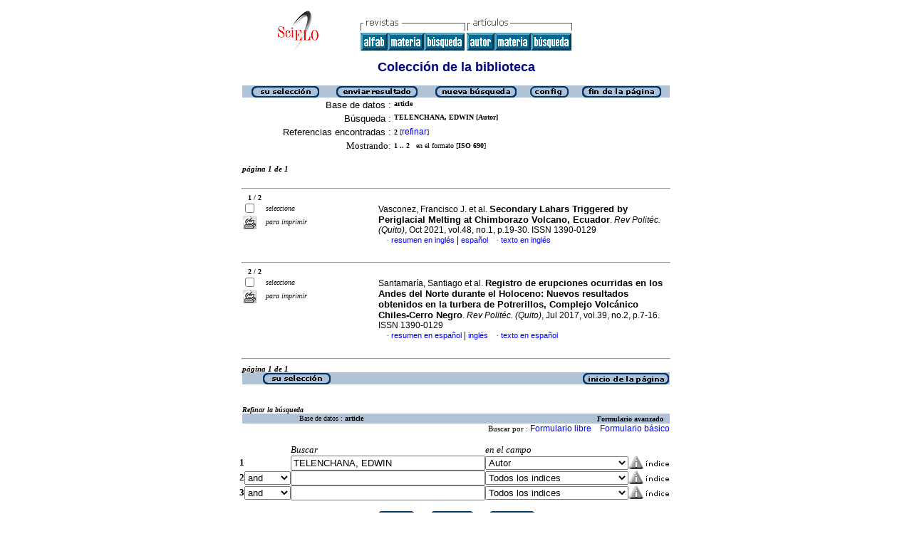

--- FILE ---
content_type: text/css
request_url: http://scielo.senescyt.gob.ec/css/scielo.css
body_size: 3133
content:

@import "screen/general.css";
@import "screen/layout.css";
@import "screen/styles.css";


BODY {
    font-family : Verdana, Arial, Helvetica, sans-serif;
    font-size : 10pt;
    font-weight : normal;
    font-style : normal;
}

P {
    font-family : Verdana, Arial, Helvetica, sans-serif;
    font-size : 10pt;
}

TABLE {
    font-family : Verdana, Arial, Helvetica, sans-serif;
    font-size : 9pt;
    font-weight : normal;
    font-style : normal;
}

a {
    font-family : Verdana, Arial, Helvetica, sans-serif;
    text-decoration: none;
    font-size : 9pt;
    font-weight : normal;
    font-style : normal;
}

a.email {
    font-family : Verdana, Arial, Helvetica, sans-serif;
    font-size : 9pt;
    font-weight : normal;
    font-style : normal;
    text-decoration:underline;   
    color: blue;
}


p.nomodel {
    font-family : Verdana, Arial, Helvetica, sans-serif;
}

TD {
    font-family : Verdana, Arial, Helvetica, sans-serif;
}
td.section {
    font-family : Verdana, Arial, Helvetica, sans-serif;
    font-weight : bold; 
    font-size : 11pt;
}
TD.isoref {
    font-family : Verdana, Arial, Helvetica, sans-serif;
    font-size : 9pt;
}
	  
font.normal {
    font-family : Verdana, Arial, Helvetica, sans-serif;
    font-size : 10pt;
}

font.negrito {
    font-family : Verdana, Arial, Helvetica, sans-serif;
    font-weight : bold;
}

font.nomodel {
    font-family : Verdana, Arial, Helvetica, sans-serif;
    font-weight : normal;
    font-style : normal;
}

font.divisoria {
    font-family : Verdana, Arial, Helvetica, sans-serif;
    font-weight : normal;
    font-size : 4pt;
}

FONT.linkado {
    font-family : Verdana, Arial, Helvetica, sans-serif;
    font-size : 9pt;
    font-weight : normal;
    font-style : normal;
}

font.linkado {
    font-family : Verdana, Arial, Helvetica, sans-serif;
    font-size : 9pt;
    font-weight : normal;
    font-style : normal;
}

BODY.isoref {
font-family : Verdana, Arial, Helvetica, sans-serif;
text-decoration: none;
font-size:8pt;
}
font.title { font-size:10pt }
font.subtitle {font-size:9pt }

font.isoref {
    font-family : Verdana, Arial, Helvetica, sans-serif;
    font-size : 9pt;
}

a.isoref {
font-family : Verdana, Arial, Helvetica, sans-serif;
text-decoration: none;
font-size:8pt;
}


/* RSS */
A.rss {
	background: url(../img/feed.gif) no-repeat;
	display: block;
	width: 16px;
	height: 16px;
	margin-bottom: 6px;
}

.rss SPAN {
	display: none;
}
.optionsMenu {
				font-size: 10pt;
				color: #000;
				text-decoration: none;
				padding-left: 10px;
				background: url(pointer.gif) left no-repeat;
			}
.optionsSubMenu {
	margin: 4px 0px 0px 10px;
}

.optionsSubMenu DIV {
	margin: 4 0px;
}

.optionsSubMenu div, .optionsSubMenu div A {
	font-family: Verdana,Arial,Helvetica,sans-serif;
	font-size: 90%;
	font-style: normal;
	font-weight: normal;
	text-decoration: none;
}
.status-info-alphabetic-list {
	font-size: 80%;
	font-style: italic;
}
.status-info-alphabetic-list a {
	font-style: italic;
}

.PressReleases a {
    text-decoration: none;
    color: gray;
}

.PressReleases a:hover {
    text-decoration: none;
    color: #444444;
}
